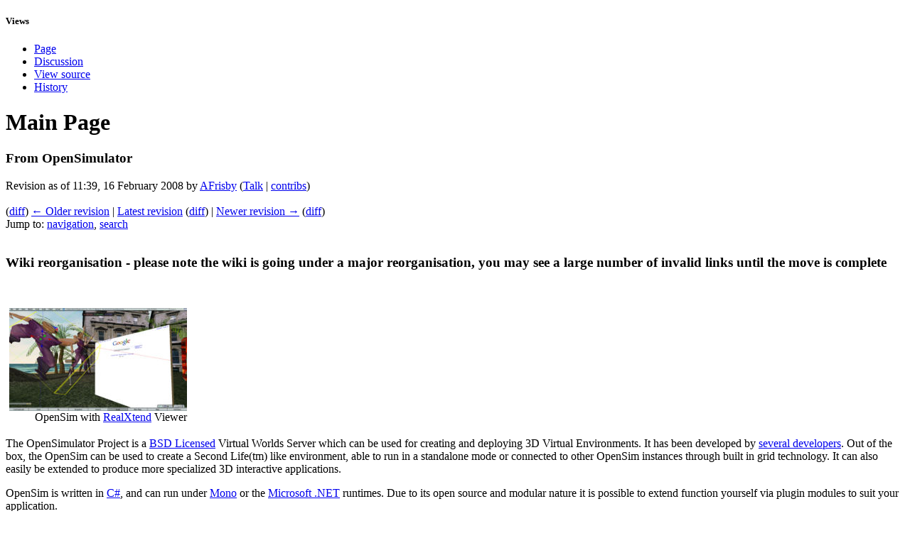

--- FILE ---
content_type: text/html; charset=UTF-8
request_url: http://opensimulator.org/index.php?title=Main_Page&oldid=4374
body_size: 6528
content:
<!DOCTYPE html PUBLIC "-//W3C//DTD XHTML 1.0 Transitional//EN" "http://www.w3.org/TR/xhtml1/DTD/xhtml1-transitional.dtd">
<html xmlns="http://www.w3.org/1999/xhtml" xml:lang="en" lang="en" dir="ltr">
	<head>
		<meta http-equiv="Content-Type" content="text/html; charset=UTF-8" />
		<meta name="generator" content="MediaWiki 1.19.9" />
<meta name="robots" content="noindex,nofollow" />
<link rel="shortcut icon" href="/favicon.ico" />
<link rel="search" type="application/opensearchdescription+xml" href="/opensearch_desc.php" title="OpenSimulator (en)" />
<link rel="EditURI" type="application/rsd+xml" href="http://opensimulator.org/api.php?action=rsd" />
<link rel="copyright" href="http://creativecommons.org/licenses/by-sa/2.5/" />
<link rel="alternate" type="application/atom+xml" title="OpenSimulator Atom feed" href="/index.php?title=Special:RecentChanges&amp;feed=atom" />		<title>OpenSimulator</title>
		<style type="text/css" media="screen, projection">/*<![CDATA[*/
			@import "/skins/common/shared.css?303";
			@import "/skins/osmonobook/main.css?303";
		/*]]>*/</style>
		<link rel="stylesheet" type="text/css" media="print" href="/skins/common/commonPrint.css?303" />
		<!--[if lt IE 5.5000]><style type="text/css">@import "/skins/osmonobook/IE50Fixes.css?303";</style><![endif]-->
		<!--[if IE 5.5000]><style type="text/css">@import "/skins/osmonobook/IE55Fixes.css?303";</style><![endif]-->
		<!--[if IE 6]><style type="text/css">@import "/skins/osmonobook/IE60Fixes.css?303";</style><![endif]-->
		<!--[if IE 7]><style type="text/css">@import "/skins/osmonobook/IE70Fixes.css?303";</style><![endif]-->
		<!--[if lt IE 7]><script type="text/javascript" src="/skins/common/IEFixes.js?303"></script>
		<meta http-equiv="imagetoolbar" content="no" /><![endif]-->
		
		<script>if(window.mw){
mw.config.set({"wgCanonicalNamespace":"","wgCanonicalSpecialPageName":false,"wgNamespaceNumber":0,"wgPageName":"Main_Page","wgTitle":"Main Page","wgCurRevisionId":55048,"wgArticleId":1,"wgIsArticle":true,"wgAction":"view","wgUserName":null,"wgUserGroups":["*"],"wgCategories":["Pages with broken file links","Main","Getting Started","Development","Office Hours"],"wgBreakFrames":false,"wgPageContentLanguage":"en","wgSeparatorTransformTable":["",""],"wgDigitTransformTable":["",""],"wgRelevantPageName":"Main_Page","wgRestrictionEdit":["sysop"],"wgRestrictionMove":["sysop"],"wgSearchNamespaces":[0],"wgIsMainPage":true});
}</script>                
		<script type="text/javascript" src="/skins/common/wikibits.js?303"><!-- wikibits js --></script>
		<!-- Head Scripts -->
<script src="http://opensimulator.org/load.php?debug=false&amp;lang=en&amp;modules=startup&amp;only=scripts&amp;skin=osmonobook&amp;*"></script>
<script>if(window.mw){
mw.config.set({"wgCanonicalNamespace":"","wgCanonicalSpecialPageName":false,"wgNamespaceNumber":0,"wgPageName":"Main_Page","wgTitle":"Main Page","wgCurRevisionId":55048,"wgArticleId":1,"wgIsArticle":true,"wgAction":"view","wgUserName":null,"wgUserGroups":["*"],"wgCategories":["Pages with broken file links","Main","Getting Started","Development","Office Hours"],"wgBreakFrames":false,"wgPageContentLanguage":"en","wgSeparatorTransformTable":["",""],"wgDigitTransformTable":["",""],"wgRelevantPageName":"Main_Page","wgRestrictionEdit":["sysop"],"wgRestrictionMove":["sysop"],"wgSearchNamespaces":[0],"wgIsMainPage":true});
}</script><script>if(window.mw){
mw.loader.implement("user.options",function($){mw.user.options.set({"ccmeonemails":0,"cols":80,"date":"default","diffonly":0,"disablemail":0,"disablesuggest":0,"editfont":"default","editondblclick":0,"editsection":1,"editsectiononrightclick":0,"enotifminoredits":0,"enotifrevealaddr":0,"enotifusertalkpages":1,"enotifwatchlistpages":0,"extendwatchlist":0,"externaldiff":0,"externaleditor":0,"fancysig":0,"forceeditsummary":0,"gender":"unknown","hideminor":0,"hidepatrolled":0,"highlightbroken":1,"imagesize":2,"justify":0,"math":1,"minordefault":0,"newpageshidepatrolled":0,"nocache":0,"noconvertlink":0,"norollbackdiff":0,"numberheadings":0,"previewonfirst":0,"previewontop":1,"quickbar":5,"rcdays":7,"rclimit":50,"rememberpassword":0,"rows":25,"searchlimit":20,"showhiddencats":0,"showjumplinks":1,"shownumberswatching":1,"showtoc":1,"showtoolbar":1,"skin":"osmonobook","stubthreshold":0,"thumbsize":2,"underline":2,"uselivepreview":0,"usenewrc":0,"watchcreations":0,"watchdefault":0,
"watchdeletion":0,"watchlistdays":3,"watchlisthideanons":0,"watchlisthidebots":0,"watchlisthideliu":0,"watchlisthideminor":0,"watchlisthideown":0,"watchlisthidepatrolled":0,"watchmoves":0,"wllimit":250,"variant":"en","language":"en","searchNs0":true,"searchNs1":false,"searchNs2":false,"searchNs3":false,"searchNs4":false,"searchNs5":false,"searchNs6":false,"searchNs7":false,"searchNs8":false,"searchNs9":false,"searchNs10":false,"searchNs11":false,"searchNs12":false,"searchNs13":false,"searchNs14":false,"searchNs15":false});;},{},{});mw.loader.implement("user.tokens",function($){mw.user.tokens.set({"editToken":"+\\","watchToken":false});;},{},{});

/* cache key: oslwiki-wiki_:resourceloader:filter:minify-js:7:230849de8b60da8a23d6b96c4e1e3f85 */
}</script>
<script>if(window.mw){
mw.loader.load(["mediawiki.page.startup","mediawiki.legacy.wikibits","mediawiki.legacy.ajax"]);
}</script>	</head>
<body  class="mediawiki  ltr ns-0 ns-subject page-Main_Page">
	<div id="globalWrapper">
		<div id="column-content">
	<div id="content-wrapper">
	<div id="p-cactions" class="portlet">
		<h5>Views</h5>
		<div class="pBody">
			<ul>
                                                    <li id="ca-nstab-main" class="selected"><a href="/wiki/Main_Page"Array>Page</a></li>
                                                    <li id="ca-talk"><a href="/wiki/Talk:Main_Page"Array>Discussion</a></li>
                                                    <li id="ca-viewsource"><a href="/index.php?title=Main_Page&amp;action=edit&amp;oldid=4374"Array>View source</a></li>
                                                    <li id="ca-history"><a href="/index.php?title=Main_Page&amp;action=history"Array>History</a></li>
                          			</ul>
		</div>
	</div>
        <div id="content">
		<a name="top" id="top"></a>
				<h1 class="firstHeading">Main Page</h1>
		<div id="bodyContent">
			<h3 id="siteSub">From OpenSimulator</h3>
			<div id="contentSub"><div id="mw-revision-info">Revision as of 11:39, 16 February 2008 by <a href="/index.php?title=User:AFrisby&amp;action=edit&amp;redlink=1" class="new mw-userlink" title="User:AFrisby (page does not exist)">AFrisby</a>  <span class="mw-usertoollinks">(<a href="/index.php?title=User_talk:AFrisby&amp;action=edit&amp;redlink=1" class="new" title="User talk:AFrisby (page does not exist)">Talk</a> | <a href="/wiki/Special:Contributions/AFrisby" title="Special:Contributions/AFrisby">contribs</a>)</span></div><br />
				<div id="mw-revision-nav">(<a href="/index.php?title=Main_Page&amp;diff=prev&amp;oldid=4374" title="Main Page">diff</a>) <a href="/index.php?title=Main_Page&amp;direction=prev&amp;oldid=4374" title="Main Page">← Older revision</a> | <a href="/wiki/Main_Page" title="Main Page">Latest revision</a> (<a href="/index.php?title=Main_Page&amp;diff=cur&amp;oldid=4374" title="Main Page">diff</a>) | <a href="/index.php?title=Main_Page&amp;direction=next&amp;oldid=4374" title="Main Page">Newer revision →</a> (<a href="/index.php?title=Main_Page&amp;diff=next&amp;oldid=4374" title="Main Page">diff</a>)</div></div>
									<div id="jump-to-nav">Jump to: <a href="#column-one">navigation</a>, <a href="#searchInput">search</a></div>			<!-- start content -->
			<div id="mw-content-text" lang="en" dir="ltr" class="mw-content-ltr"><p><br />
<big><b>Wiki reorganisation - please note the wiki is going under a major reorganisation, you may see a large number of invalid links until the move is complete</b></big>
</p><p><br />
</p>
<table style="text-align: right;">
<tr>
<td><div class="thumb tright"><div class="thumbinner" style="width:252px;"><a href="/wiki/File:Opensim_rexmode_0.1.jpg" class="image"><img alt="" src="/images/thumb/b/bc/Opensim_rexmode_0.1.jpg/250px-Opensim_rexmode_0.1.jpg" width="250" height="145" class="thumbimage" /></a>  <div class="thumbcaption"><div class="magnify"><a href="/wiki/File:Opensim_rexmode_0.1.jpg" class="internal" title="Enlarge"><img src="/skins/common/images/magnify-clip.png" width="15" height="11" alt="" /></a></div>OpenSim with <a href="/wiki/RealXtend" title="RealXtend">RealXtend</a> Viewer</div></div></div>
</td></tr></table>
<p>The OpenSimulator Project is a <a href="/wiki/BSD_Licensed" title="BSD Licensed" class="mw-redirect">BSD Licensed</a> Virtual Worlds Server which can be used for creating and deploying 3D Virtual Environments. It has been developed by <a href="/wiki/Development_Team" title="Development Team">several developers</a>. Out of the box, the OpenSim can be used to create a Second Life(tm) like environment, able to run in a standalone mode or connected to other OpenSim instances through built in grid technology.  It can also easily be extended to produce more specialized 3D interactive applications.
</p><p>OpenSim is written in <a rel="nofollow" class="external text" href="http://www.ecma-international.org/publications/standards/Ecma-334.htm">C#</a>, and can run under <a rel="nofollow" class="external text" href="http://www.mono-project.com/Main_Page">Mono</a> or the <a rel="nofollow" class="external text" href="http://www.microsoft.com/net/">Microsoft .NET</a> runtimes. Due to its open source and modular nature it is possible to extend function yourself via plugin modules to suit your application.
</p><p>OpenSim is currently in the alpha development stage, with active testing of SVN trunk versions encouraged. Please read our <a href="/wiki/Contributions_Policy" title="Contributions Policy">Contributions Policy</a> before contributing, and to learn what OpenSim's values are.
</p><p><br />
</p>
<h3> <span class="mw-headline" id="Getting_Started">Getting Started</span></h3>
<table style="width: 100%; margin-left:auto;margin-right:auto;">
<tr>
<td style="vertical-align: top; width: 33%;"> <a href="/index.php?title=Special:Upload&amp;wpDestFile=Messagebox_info.png" class="new" title="File:Messagebox info.png">File:Messagebox info.png</a><br /><b><a href="/index.php?title=About&amp;action=edit&amp;redlink=1" class="new" title="About (page does not exist)">What is OpenSim</a></b>
<p>Find out about OpenSim, what it can do for you.
</p>
</td>
<td style="vertical-align: top; width: 33%;"> <a href="/wiki/File:Compfile.png" class="image"><img alt="Compfile.png" src="/images/f/f1/Compfile.png" width="48" height="48" /></a><br /><b><a href="/wiki/Download" title="Download">Download OpenSim</a></b>
<p>Select a copy and download a version of OpenSim
</p>
</td>
<td style="vertical-align: top; width: 33%;"> <a href="/index.php?title=Special:Upload&amp;wpDestFile=Help.png" class="new" title="File:Help.png">File:Help.png</a><br /><b><a href="/wiki/Support" title="Support">Getting Help</a></b>
<p>How to get help if something goes wrong with your OpenSim.
</p>
</td></tr></table>
<h3> <span class="mw-headline" id="Contributing_to_the_Project">Contributing to the Project</span></h3>
<p>OpenSim is an <a rel="nofollow" class="external text" href="http://en.wikipedia.org/wiki/Open_source">open source</a> project. This means that anyone who is interested in the project can contribute to it. You don't have to be a developer to help the project, people who can test and provide feedback helps the project tremendously.
</p>
<table style="width: 100%; margin-left:auto;margin-right:auto;">
<tr>
<td style="vertical-align: top; width: 33%;"> <b><a href="/wiki/Development" title="Development" class="mw-redirect">The Developers Corner</a></b>
<p>Learn how to access our source code repository, and submit patches.
</p>
</td>
<td style="vertical-align: top; width: 33%;"> <b><a href="/wiki/Bugs" title="Bugs">Bugs and Testing</a></b>
<p>How to report bugs to us, and test OpenSim features.
</p>
</td>
<td style="vertical-align: top; width: 33%;"> <b><a href="/wiki/Mailing_Lists" title="Mailing Lists">Mailing Lists</a></b>
<p>Various mailing lists are available for communication between users and developers. A list is available to subscribe to email SVN commit notifications.
</p>
</td></tr></table>
<p>We also have a dedicated IRC channel on Freenode at #opensim for discussions and help with standalone and grid arrays.
</p>
<h2> <span class="mw-headline" id="More_Information">More Information</span></h2>
<p>Look for <a href="/wiki/Category:Users" title="Category:Users">support / installation pages</a>, or <a href="/wiki/Category:Development" title="Category:Development"> developer pages</a>.
</p>
<h2> <span class="mw-headline" id="This_page_in_other_languages">This page in other languages</span></h2>
<p><a href="/wiki/OpenSimSpanish" title="OpenSimSpanish" class="mw-redirect"> Spanish</a>, <a href="/wiki/OpenSimGerman" title="OpenSimGerman" class="mw-redirect"> German</a>, <a href="/wiki/Fr" title="Fr" class="mw-redirect"> Francais</a>, <a href="/wiki/OpenSimItalian" title="OpenSimItalian" class="mw-redirect"> Italian</a>, <a href="/wiki/%E3%83%A1%E3%82%A4%E3%83%B3%E3%83%9A%E3%83%BC%E3%82%B8" title="メインページ"> Japanese</a>
</p>
<!-- 
NewPP limit report
Preprocessor node count: 18/1000000
Post‐expand include size: 0/2097152 bytes
Template argument size: 0/2097152 bytes
Expensive parser function count: 0/100
-->
</div><div class="printfooter">
Retrieved from "<a href="http://opensimulator.org/index.php?title=Main_Page&amp;oldid=4374">http://opensimulator.org/index.php?title=Main_Page&amp;oldid=4374</a>"</div>
			<div id="catlinks"><div id='catlinks' class='catlinks'><div id="mw-normal-catlinks" class="mw-normal-catlinks"><a href="/wiki/Special:Categories" title="Special:Categories">Categories</a>: <ul><li><a href="/index.php?title=Category:Pages_with_broken_file_links&amp;action=edit&amp;redlink=1" class="new" title="Category:Pages with broken file links (page does not exist)">Pages with broken file links</a></li><li><a href="/index.php?title=Category:Main&amp;action=edit&amp;redlink=1" class="new" title="Category:Main (page does not exist)">Main</a></li><li><a href="/wiki/Category:Getting_Started" title="Category:Getting Started">Getting Started</a></li><li><a href="/wiki/Category:Development" title="Category:Development">Development</a></li><li><a href="/wiki/Category:Office_Hours" title="Category:Office Hours">Office Hours</a></li></ul></div></div></div>			<!-- end content -->
			<div class="visualClear"></div>
		</div>
	</div>
      </div>
		</div>
                <div id="osbadge">
                  <img id="oslogo" src="/skins/osmonobook/images/headerLogo.png">
                </div>
		<div id="column-one">
                  
	<div class="portlet" id="p-personal">
		<h5>Personal tools</h5>
		<div class="pBody">
			<ul>
				<li id="pt-login"><a href="/index.php?title=Special:UserLogin&amp;returnto=Main+Page&amp;returntoquery=oldid%3D4374"Array>Log in / create account</a></li>
			</ul>
		</div>
	</div>
<!--	<div class="portlet" id="p-logo">
		<a style="background-image: url(/skins/common/images/wiki.png);" href="/wiki/Main_Page"Array></a>
	</div> -->
<script type="text/javascript"> if (window.isMSIE55) fixalpha(); </script>
                <div class='portlet' id='p-General'>
        <h5>General</h5>
		<div class='pBody'>
			<ul>
				<li id="n-mainpage"><a href="/wiki/Main_Page"Array>Main Page</a></li>
				<li id="n-News"><a href="/wiki/News"Array>News</a></li>
			</ul>
		</div>
	</div>
	        <div class='portlet' id='p-For_Administrators'>
        <h5>For Administrators</h5>
		<div class='pBody'>
			<ul>
				<li id="n-Admin-Home"><a href="/wiki/User_Documentation"Array>Admin Home</a></li>
				<li id="n-Download"><a href="/wiki/Download"Array>download</a></li>
				<li id="n-Running"><a href="/wiki/Dependencies"Array>Running</a></li>
				<li id="n-Configuration"><a href="/wiki/Configuration"Array>Configuration</a></li>
				<li id="n-Building"><a href="/wiki/Build_Instructions"Array>Building</a></li>
				<li id="n-FAQ"><a href="/wiki/FAQ"Array>FAQ</a></li>
				<li id="n-Related-Software"><a href="/wiki/Related_Software"Array>Related Software</a></li>
				<li id="n-Support"><a href="/wiki/Support"Array>Support</a></li>
				<li id="n-Report-a-Bug"><a href="http://opensimulator.org/mantis"Array>Report a Bug</a></li>
			</ul>
		</div>
	</div>
	        <div class='portlet' id='p-For_Developers'>
        <h5>For Developers</h5>
		<div class='pBody'>
			<ul>
				<li id="n-Dev-Home"><a href="/wiki/Development"Array>Dev Home</a></li>
				<li id="n-Contributions-Policy"><a href="/wiki/Contributions_Policy"Array>Contributions Policy</a></li>
				<li id="n-Bug-Tracking"><a href="http://opensimulator.org/mantis"Array>Bug Tracking</a></li>
			</ul>
		</div>
	</div>
	        <div class='portlet' id='p-For_Creators'>
        <h5>For Creators</h5>
		<div class='pBody'>
			<ul>
				<li id="n-Content-Creation"><a href="/wiki/Artist_Home"Array>Content Creation</a></li>
				<li id="n-Scripting"><a href="/wiki/Scripting_Documentation"Array>Scripting</a></li>
			</ul>
		</div>
	</div>
	        <div class='portlet' id='p-For_Grid_Users'>
        <h5>For Grid Users</h5>
		<div class='pBody'>
			<ul>
				<li id="n-Connecting"><a href="/wiki/Connecting"Array>Connecting</a></li>
				<li id="n-Grid-List"><a href="/wiki/Grid_List"Array>Grid List</a></li>
				<li id="n-Screenshots"><a href="/wiki/Screenshots"Array>Screenshots</a></li>
			</ul>
		</div>
	</div>
	        <div class='portlet' id='p-Related_Links'>
        <h5>Related Links</h5>
		<div class='pBody'>
			<ul>
				<li id="n-Related-Software"><a href="/wiki/Related_Software"Array>Related Software</a></li>
				<li id="n-Black-Duck"><a href="https://www.openhub.net/p/opensimulator"Array>Black Duck</a></li>
				<li id="n-OSGrid-User-Forums"><a href="https://forums.osgrid.org/"Array>OSGrid User Forums</a></li>
			</ul>
		</div>
	</div>
	        <div class='portlet' id='p-About_This_Wiki'>
        <h5>About This Wiki</h5>
		<div class='pBody'>
			<ul>
				<li id="n-recentchanges"><a href="/wiki/Special:RecentChanges"Array>Recent changes</a></li>
			</ul>
		</div>
	</div>
		<div id="p-search" class="portlet">
          <h5><label for="searchInput">Search</label></h5>
		<div id="searchBody" class="pBody">
			<form action="/wiki/Special:Search" id="searchform"><div>
				<input id="searchInput" name="search" type="text"Array value="" />
				<input type='submit' name="go" class="searchButton" id="searchGoButton"	value="Go" />&nbsp;
				<input type='submit' name="fulltext" class="searchButton" id="mw-searchButton" value="Search" />
			</div></form>
		</div>
	</div>
	<div class="portlet" id="p-tb">
		<h5>Tools</h5>
		<div class="pBody">
			<ul>
				<li id="t-whatlinkshere"><a href="/wiki/Special:WhatLinksHere/Main_Page"Array>What links here</a></li>
				<li id="t-recentchangeslinked"><a href="/wiki/Special:RecentChangesLinked/Main_Page"Array>Related changes</a></li>
<li id="t-specialpages"><a href="/wiki/Special:SpecialPages"Array>Special pages</a></li>
				<li id="t-print"><a href="/index.php?title=Main_Page&amp;oldid=4374&amp;printable=yes"Array>Printable version</a></li>				<li id="t-permalink"><a href="/index.php?title=Main_Page&amp;oldid=4374"Array>Permanent link</a></li>			</ul>
		</div>
	</div>
		</div><!-- end of the left (by default at least) column -->
			<div class="visualClear"></div>
			<div id="footer">
				<div id="f-poweredbyico"><a href="https://cciedump.spoto.net/"><img src="/skins/common/images/poweredby_mediawiki_88x31.png" height="31" width="88" alt="Powered by spoto dumps review" /></a></div>
				<div id="f-copyrightico"><a href="http://creativecommons.org/licenses/by-sa/2.5/"><img src="http://i.creativecommons.org/l/by-sa/2.5/88x31.png" alt="Attribution-Share Alike 2.5 " width="88" height="31" /></a></div>
			<ul id="f-list">
				<li id="copyright">Content is available under <a class="external" href="http://creativecommons.org/licenses/by-sa/2.5/">Attribution-Share Alike 2.5 </a> unless otherwise noted.</li>
				<li id="privacy"><a href="/wiki/OpenSimulator:Privacy_policy" title="OpenSimulator:Privacy policy">Privacy policy</a></li>
				<li id="about"><a href="/wiki/OpenSimulator:About" title="OpenSimulator:About">About OpenSimulator</a></li>
				<li id="disclaimer"><a href="/wiki/OpenSimulator:General_disclaimer" title="OpenSimulator:General disclaimer">Disclaimers</a></li>
			</ul>
		</div>
		
	<script>if(window.mw){
mw.loader.load(["mediawiki.user","mediawiki.page.ready","mediawiki.legacy.mwsuggest"], null, true);
}</script>
<script src="http://opensimulator.org/load.php?debug=false&amp;lang=en&amp;modules=site&amp;only=scripts&amp;skin=osmonobook&amp;*"></script>
</div>
<!-- Served in 0.124 secs. --><script type="text/javascript">
var gaJsHost = (("https:" == document.location.protocol) ? "https://ssl." : "http://www.");
document.write(unescape("%3Cscript src='" + gaJsHost + "google-analytics.com/ga.js' type='text/javascript'%3E%3C/script%3E"));
</script>
<script type="text/javascript">
var pageTracker = _gat._getTracker("UA-5842937-1");
pageTracker._trackPageview();
</script>
</body></html>


--- FILE ---
content_type: text/javascript; charset=utf-8
request_url: http://opensimulator.org/load.php?debug=false&lang=en&modules=startup&only=scripts&skin=osmonobook&*
body_size: 2710
content:
var isCompatible=function(){if(navigator.appVersion.indexOf('MSIE')!==-1&&parseFloat(navigator.appVersion.split('MSIE')[1])<6){return false;}return true;};var startUp=function(){mw.config=new mw.Map(true);mw.loader.addSource({"local":{"loadScript":"/load.php","apiScript":"/api.php"}});mw.loader.register([["site","1646084575",[],"site"],["noscript","1646084575",[],"noscript"],["startup","1768693712",[],"startup"],["user","1646084575",[],"user"],["user.groups","1646084575",[],"user"],["user.options","1768693712",[],"private"],["user.cssprefs","1768693712",["mediawiki.user"],"private"],["user.tokens","1646084575",[],"private"],["filepage","1646084575",[]],["skins.chick","1646084575",[]],["skins.cologneblue","1646084575",[]],["skins.modern","1646084575",[]],["skins.monobook","1646084575",[]],["skins.nostalgia","1646084575",[]],["skins.simple","1646084575",[]],["skins.standard","1646084575",[]],["skins.vector","1646084575",[]],["jquery","1646084575",[]],["jquery.appear","1646084575",[]],[
"jquery.arrowSteps","1646084575",[]],["jquery.async","1646084575",[]],["jquery.autoEllipsis","1646084575",["jquery.highlightText"]],["jquery.byteLength","1646084575",[]],["jquery.byteLimit","1646084575",["jquery.byteLength"]],["jquery.checkboxShiftClick","1646084575",[]],["jquery.client","1646084575",[]],["jquery.collapsibleTabs","1646084575",[]],["jquery.color","1646084575",["jquery.colorUtil"]],["jquery.colorUtil","1646084575",[]],["jquery.cookie","1646084575",[]],["jquery.delayedBind","1646084575",[]],["jquery.expandableField","1646084575",["jquery.delayedBind"]],["jquery.farbtastic","1646084575",["jquery.colorUtil"]],["jquery.footHovzer","1646084575",[]],["jquery.form","1646084575",[]],["jquery.getAttrs","1646084575",[]],["jquery.highlightText","1646084575",[]],["jquery.hoverIntent","1646084575",[]],["jquery.json","1646084575",[]],["jquery.localize","1646084575",[]],["jquery.makeCollapsible","1646084588",[]],["jquery.messageBox","1646084575",[]],["jquery.mockjax","1646084575",[]],[
"jquery.mw-jump","1646084575",[]],["jquery.mwExtension","1646084575",[]],["jquery.placeholder","1646084575",[]],["jquery.qunit","1646084575",[]],["jquery.qunit.completenessTest","1646084575",["jquery.qunit"]],["jquery.spinner","1646084575",[]],["jquery.suggestions","1646084575",["jquery.autoEllipsis"]],["jquery.tabIndex","1646084575",[]],["jquery.tablesorter","1646084762",["jquery.mwExtension"]],["jquery.textSelection","1646084575",[]],["jquery.validate","1646084575",[]],["jquery.xmldom","1646084575",[]],["jquery.tipsy","1646084575",[]],["jquery.ui.core","1646084575",["jquery"],"jquery.ui"],["jquery.ui.widget","1646084575",[],"jquery.ui"],["jquery.ui.mouse","1646084575",["jquery.ui.widget"],"jquery.ui"],["jquery.ui.position","1646084575",[],"jquery.ui"],["jquery.ui.draggable","1646084575",["jquery.ui.core","jquery.ui.mouse","jquery.ui.widget"],"jquery.ui"],["jquery.ui.droppable","1646084575",["jquery.ui.core","jquery.ui.mouse","jquery.ui.widget","jquery.ui.draggable"],"jquery.ui"],[
"jquery.ui.resizable","1646084575",["jquery.ui.core","jquery.ui.widget","jquery.ui.mouse"],"jquery.ui"],["jquery.ui.selectable","1646084575",["jquery.ui.core","jquery.ui.widget","jquery.ui.mouse"],"jquery.ui"],["jquery.ui.sortable","1646084575",["jquery.ui.core","jquery.ui.widget","jquery.ui.mouse"],"jquery.ui"],["jquery.ui.accordion","1646084575",["jquery.ui.core","jquery.ui.widget"],"jquery.ui"],["jquery.ui.autocomplete","1646084575",["jquery.ui.core","jquery.ui.widget","jquery.ui.position"],"jquery.ui"],["jquery.ui.button","1646084575",["jquery.ui.core","jquery.ui.widget"],"jquery.ui"],["jquery.ui.datepicker","1646084575",["jquery.ui.core"],"jquery.ui"],["jquery.ui.dialog","1646084575",["jquery.ui.core","jquery.ui.widget","jquery.ui.button","jquery.ui.draggable","jquery.ui.mouse","jquery.ui.position","jquery.ui.resizable"],"jquery.ui"],["jquery.ui.progressbar","1646084575",["jquery.ui.core","jquery.ui.widget"],"jquery.ui"],["jquery.ui.slider","1646084575",["jquery.ui.core",
"jquery.ui.widget","jquery.ui.mouse"],"jquery.ui"],["jquery.ui.tabs","1646084575",["jquery.ui.core","jquery.ui.widget"],"jquery.ui"],["jquery.effects.core","1646084575",["jquery"],"jquery.ui"],["jquery.effects.blind","1646084575",["jquery.effects.core"],"jquery.ui"],["jquery.effects.bounce","1646084575",["jquery.effects.core"],"jquery.ui"],["jquery.effects.clip","1646084575",["jquery.effects.core"],"jquery.ui"],["jquery.effects.drop","1646084575",["jquery.effects.core"],"jquery.ui"],["jquery.effects.explode","1646084575",["jquery.effects.core"],"jquery.ui"],["jquery.effects.fade","1646084575",["jquery.effects.core"],"jquery.ui"],["jquery.effects.fold","1646084575",["jquery.effects.core"],"jquery.ui"],["jquery.effects.highlight","1646084575",["jquery.effects.core"],"jquery.ui"],["jquery.effects.pulsate","1646084575",["jquery.effects.core"],"jquery.ui"],["jquery.effects.scale","1646084575",["jquery.effects.core"],"jquery.ui"],["jquery.effects.shake","1646084575",["jquery.effects.core"],
"jquery.ui"],["jquery.effects.slide","1646084575",["jquery.effects.core"],"jquery.ui"],["jquery.effects.transfer","1646084575",["jquery.effects.core"],"jquery.ui"],["mediawiki","1646084575",[]],["mediawiki.api","1646084575",["mediawiki.util"]],["mediawiki.api.category","1646084575",["mediawiki.api","mediawiki.Title"]],["mediawiki.api.edit","1646084575",["mediawiki.api","mediawiki.Title"]],["mediawiki.api.parse","1646084575",["mediawiki.api"]],["mediawiki.api.titleblacklist","1646084575",["mediawiki.api","mediawiki.Title"]],["mediawiki.api.watch","1646084575",["mediawiki.api","mediawiki.user"]],["mediawiki.debug","1646084575",["jquery.footHovzer"]],["mediawiki.debug.init","1646084575",["mediawiki.debug"]],["mediawiki.feedback","1646084575",["mediawiki.api.edit","mediawiki.Title","mediawiki.jqueryMsg","jquery.ui.dialog"]],["mediawiki.htmlform","1646084575",[]],["mediawiki.Title","1646084575",["mediawiki.util"]],["mediawiki.Uri","1646084575",[]],["mediawiki.user","1646084575",[
"jquery.cookie"]],["mediawiki.util","1646084587",["jquery.client","jquery.cookie","jquery.messageBox","jquery.mwExtension"]],["mediawiki.action.edit","1646084575",["jquery.textSelection","jquery.byteLimit"]],["mediawiki.action.history","1646084575",["jquery.ui.button"],"mediawiki.action.history"],["mediawiki.action.history.diff","1646084575",[],"mediawiki.action.history"],["mediawiki.action.view.dblClickEdit","1646084575",["mediawiki.util"]],["mediawiki.action.view.metadata","1646120092",[]],["mediawiki.action.view.rightClickEdit","1646084575",[]],["mediawiki.action.watch.ajax","1646084918",["mediawiki.api.watch","mediawiki.util"]],["mediawiki.language","1646084575",[]],["mediawiki.jqueryMsg","1646084575",["mediawiki.language","mediawiki.util"]],["mediawiki.libs.jpegmeta","1646084575",[]],["mediawiki.page.ready","1646084575",["jquery.checkboxShiftClick","jquery.makeCollapsible","jquery.placeholder","jquery.mw-jump","mediawiki.util"]],["mediawiki.page.startup","1646084575",[
"jquery.client","mediawiki.util"]],["mediawiki.special","1646084575",[]],["mediawiki.special.block","1646084575",["mediawiki.util"]],["mediawiki.special.changeemail","1648836875",["mediawiki.util"]],["mediawiki.special.changeslist","1646084575",["jquery.makeCollapsible"]],["mediawiki.special.movePage","1646084575",["jquery.byteLimit"]],["mediawiki.special.preferences","1646084575",[]],["mediawiki.special.recentchanges","1646084575",["mediawiki.special"]],["mediawiki.special.search","1646084575",[]],["mediawiki.special.undelete","1646084575",[]],["mediawiki.special.upload","1677111652",["mediawiki.libs.jpegmeta","mediawiki.util"]],["mediawiki.special.javaScriptTest","1646084575",["jquery.qunit"]],["mediawiki.tests.qunit.testrunner","1646084575",["jquery.qunit","jquery.qunit.completenessTest","mediawiki.page.startup","mediawiki.page.ready"]],["mediawiki.legacy.ajax","1646084575",["mediawiki.util","mediawiki.legacy.wikibits"]],["mediawiki.legacy.commonPrint","1646084575",[]],[
"mediawiki.legacy.config","1646084575",["mediawiki.legacy.wikibits"]],["mediawiki.legacy.IEFixes","1646084575",["mediawiki.legacy.wikibits"]],["mediawiki.legacy.mwsuggest","1646084588",["mediawiki.legacy.wikibits"]],["mediawiki.legacy.preview","1646084575",["mediawiki.legacy.wikibits"]],["mediawiki.legacy.protect","1646084575",["mediawiki.legacy.wikibits","jquery.byteLimit"]],["mediawiki.legacy.shared","1646084575",[]],["mediawiki.legacy.oldshared","1646084575",[]],["mediawiki.legacy.upload","1646084575",["mediawiki.legacy.wikibits","mediawiki.util"]],["mediawiki.legacy.wikibits","1646084575",["mediawiki.util"]],["mediawiki.legacy.wikiprintable","1646084575",[]],["ext.confirmAccount","1646084575",[]]]);mw.config.set({"wgLoadScript":"/load.php","debug":false,"skin":"osmonobook","stylepath":"/skins","wgUrlProtocols":
"http\\:\\/\\/|https\\:\\/\\/|ftp\\:\\/\\/|irc\\:\\/\\/|ircs\\:\\/\\/|gopher\\:\\/\\/|telnet\\:\\/\\/|nntp\\:\\/\\/|worldwind\\:\\/\\/|mailto\\:|news\\:|svn\\:\\/\\/|git\\:\\/\\/|mms\\:\\/\\/|\\/\\/|opensim\\:\\/\\/","wgArticlePath":"/wiki/$1","wgScriptPath":"","wgScriptExtension":".php","wgScript":"/index.php","wgVariantArticlePath":false,"wgActionPaths":{},"wgServer":"http://opensimulator.org","wgUserLanguage":"en","wgContentLanguage":"en","wgVersion":"1.19.9","wgEnableAPI":true,"wgEnableWriteAPI":true,"wgDefaultDateFormat":"dmy","wgMonthNames":["","January","February","March","April","May","June","July","August","September","October","November","December"],"wgMonthNamesShort":["","Jan","Feb","Mar","Apr","May","Jun","Jul","Aug","Sep","Oct","Nov","Dec"],"wgMainPageTitle":"Main Page","wgFormattedNamespaces":{"-2":"Media","-1":"Special","0":"","1":"Talk","2":"User","3":"User talk","4":"OpenSimulator","5":"OpenSimulator talk","6":"File","7":"File talk","8":"MediaWiki","9":
"MediaWiki talk","10":"Template","11":"Template talk","12":"Help","13":"Help talk","14":"Category","15":"Category talk"},"wgNamespaceIds":{"media":-2,"special":-1,"":0,"talk":1,"user":2,"user_talk":3,"opensimulator":4,"opensimulator_talk":5,"file":6,"file_talk":7,"mediawiki":8,"mediawiki_talk":9,"template":10,"template_talk":11,"help":12,"help_talk":13,"category":14,"category_talk":15,"image":6,"image_talk":7,"project":4,"project_talk":5},"wgSiteName":"OpenSimulator","wgFileExtensions":["png","gif","jpg","jpeg","svg"],"wgDBname":"oslwiki","wgFileCanRotate":true,"wgAvailableSkins":{"osmonobook":"OSMonoBook"},"wgExtensionAssetsPath":"/extensions","wgCookiePrefix":"oslwiki_wiki_","wgResourceLoaderMaxQueryLength":-1,"wgCaseSensitiveNamespaces":[],"wgMWSuggestTemplate":"http://opensimulator.org/api.php?action=opensearch\x26search={searchTerms}\x26namespace={namespaces}\x26suggest"});};if(isCompatible()){document.write(
"\x3cscript src=\"/load.php?debug=false\x26amp;lang=en\x26amp;modules=jquery%2Cmediawiki\x26amp;only=scripts\x26amp;skin=osmonobook\x26amp;version=20131114T231551Z\"\x3e\x3c/script\x3e");}delete isCompatible;;

/* cache key: oslwiki-wiki_:resourceloader:filter:minify-js:7:60289b72310310cbbb6c51f32549f357 */
